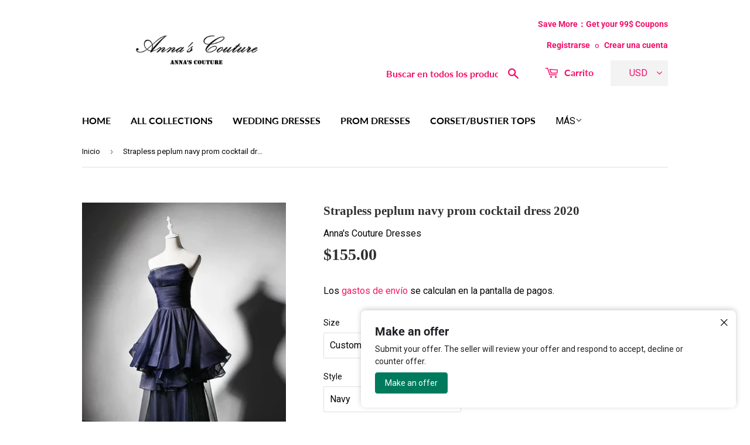

--- FILE ---
content_type: text/javascript
request_url: https://cdn.obviyo.net/dynamic/loader/prod/bdJjvDBf?shop=annas-couture-dresses.myshopify.com
body_size: 228
content:

  window.$obvReady = (async ()=>{
    if (window.obv_loaded) { return; }
    window.obv_loaded = true;
    
window._hc_psz_tag = true;
  if (typeof $h30 !== 'undefined') {
    window._h30_analytics = true;
  } else {
    window._obv_analytics = true;
  }
  
  

  let altTag = localStorage.getItem('_hc_psz_tag_alt');
  if (altTag) {
    import('https://h30-deploy.obviyo.net/origin/personalize/static/test/'+altTag+'/core.js');
  } else {
    import('https://h30-deploy.obviyo.net/origin/personalize/static/core.js');
  }

  window._obv_tag = true;
  window._obv_hyper = true;
  let lib;
  let altHyper = localStorage.getItem('_obv_tag_alt');
  let base;
  if (altHyper) {
    base = (altHyper === 't') ? 'https://cdn.obviyo.net/test/lib/hyper/' : altHyper;
  } else {
    base = 'https://cdn.obviyo.net/lib/hyper/';
  }

  lib = (await import(base + 'obv-components.esm.js'));
  const obv = lib.default || lib;
  lib.hcx.loadCss(base +'obv-components.css');
  window.obviyo = Object.assign({}, window.obviyo, obv);
  obv.api.initialize({siteId: 'bdJjvDBf'});
  if (typeof $h30 !== 'undefined') {
    // wait for 3.0 analytic tags before continuing
    await $h30;
  }
  else {
    await obv.api.$run();
  }
  obv.api.$bootstrap();
  
})();